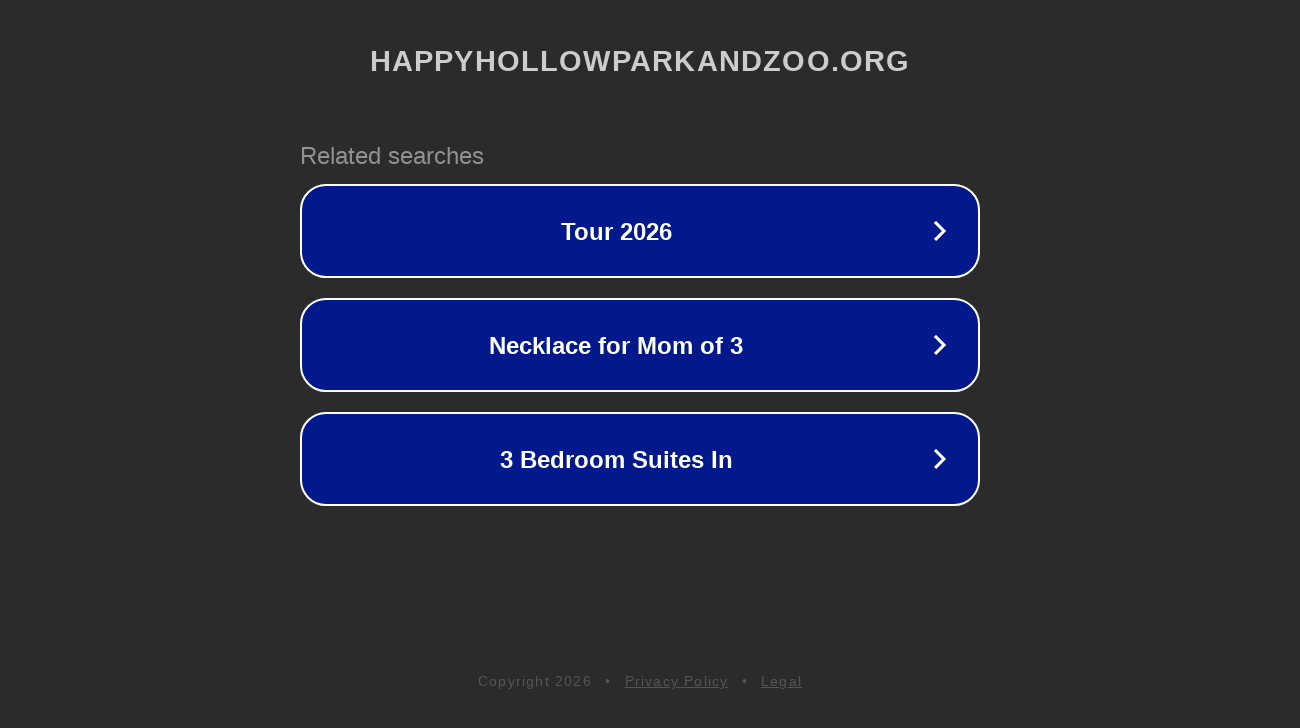

--- FILE ---
content_type: text/html; charset=utf-8
request_url: http://happyhollowparkandzoo.org/
body_size: 1070
content:
<!doctype html>
<html data-adblockkey="MFwwDQYJKoZIhvcNAQEBBQADSwAwSAJBANDrp2lz7AOmADaN8tA50LsWcjLFyQFcb/P2Txc58oYOeILb3vBw7J6f4pamkAQVSQuqYsKx3YzdUHCvbVZvFUsCAwEAAQ==_qJn3tvFSFNgA7G05b6X5VBXUR5bpbl/Lldy/7pY/nW++f0g+qHnNNd7p7gmixHWqRVwiA6bEmG3+0yyLHS6dvQ==" lang="en" style="background: #2B2B2B;">
<head>
    <meta charset="utf-8">
    <meta name="viewport" content="width=device-width, initial-scale=1">
    <link rel="icon" href="[data-uri]">
    <link rel="preconnect" href="https://www.google.com" crossorigin>
</head>
<body>
<div id="target" style="opacity: 0"></div>
<script>window.park = "[base64]";</script>
<script src="/bLxwJSZrv.js"></script>
</body>
</html>
